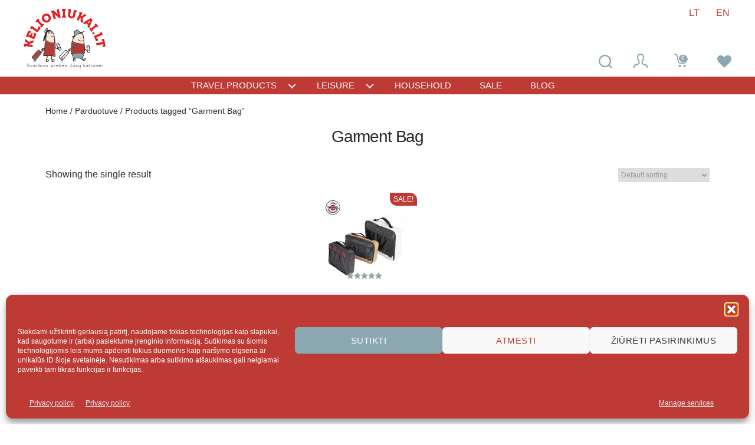

--- FILE ---
content_type: text/html; charset=UTF-8
request_url: https://kelioniukai.lt/en/produkto-zyma/garment-bag/
body_size: 17802
content:
<!DOCTYPE html><html class="no-js" lang="en-US"><head><meta charset="UTF-8"><meta name="viewport" content="width=device-width, initial-scale=1.0"><title>Kelioniukai LT|Garment Bag | Product tags |  Svarbios prekės Jūsų kelionei</title><meta name="description" content='Svarbios prekės Jūsų kelioneiSIZES AND DIMENSIONS: Small cover: 30X20X9 / Large cover: 39X31X10cm Main fabric : 100.0% Polyester (PES), kelioniukai'><meta name="keywords" content="Garment Bag , Product tags , , Svarbios prekės Jūsų kelionei, kelioniukai" /><meta name="author" content="kelioniukai.lt"><meta name="web-author" content="webidejos.lt"><link rel="dns-prefetch" href="//ajax.googleapis.com"><link rel="preconnect" href="https://www.google-analytics.com"><link rel="preconnect" href="https://stats.g.doubleclick.net"><link rel="preconnect" href="//www.hey.lt"><link rel="preconnect" href="//connect.facebook.net" crossorigin><link rel="dns-prefetch" href="https://static.addtoany.com"><link rel="dns-prefetch" href="//fonts.gstatic.com"><link rel="dns-prefetch" href="//www.googletagmanager.com/gtag/"><link rel="dns-prefetch" href="/wp-content/plugins/woocommerce/assets/fonts/star.woff" as="font" type="font/woff" crossorigin><link rel="preload" href="/wp-content/themes/twentytwenty-child/fonts/Roboto_Condensed/RobotoCondensed-Regular.woff" as="font" type="font/woff" crossorigin><link rel="dns-prefetch" href="/wp-content/themes/twentytwenty-child/fonts/Roboto_Condensed/RobotoCondensed-Italic.woff" as="font" type="font/woff" crossorigin><link rel="preload" href="/wp-content/themes/twentytwenty-child/fonts/Roboto_Condensed/RobotoCondensed-Bold.woff" as="font" type="font/woff" crossorigin><link rel="dns-prefetch" href="/wp-content/themes/twentytwenty-child/fonts/Roboto_Condensed/RobotoCondensed-BoldItalic.woff" as="font" type="font/woff" crossorigin><link rel="preload" fetchpriority="high" as="image" href="https://kelioniukai.lt/logo.svg"><link rel="preload" fetchpriority="high" as="image" href="/wp-content/uploads/2021/04/prekes-kelionems.webp" type="image/webp"><link rel="profile" href="https://gmpg.org/xfn/11"><title>Garment Bag &#8211; Kelioniukai LT</title><meta name='robots' content='max-image-preview:large' />
 <script id="google_gtagjs-js-consent-mode-data-layer" src="[data-uri]" defer></script> <link rel='dns-prefetch' href='//www.googletagmanager.com' /><link rel='dns-prefetch' href='//cdnjs.cloudflare.com' /><link rel="alternate" type="application/rss+xml" title="Kelioniukai LT &raquo; Feed" href="https://kelioniukai.lt/en/feed/" /><link rel="alternate" type="application/rss+xml" title="Kelioniukai LT &raquo; Comments Feed" href="https://kelioniukai.lt/en/comments/feed/" /><link rel="alternate" type="application/rss+xml" title="Kelioniukai LT &raquo; Garment Bag Tag Feed" href="https://kelioniukai.lt/en/produkto-zyma/garment-bag/feed/" /><link data-optimized="2" rel="stylesheet" href="https://kelioniukai.lt/wp-content/litespeed/css/da776d0b265a3d58466167893eddb0b4.css?ver=b2b65" /><script>var __litespeed_var_0__="94d6f026ed";</script> <link rel='preload' as='font' type='font/woff2' crossorigin='anonymous' id='tinvwl-webfont-font-css' href='https://kelioniukai.lt/wp-content/plugins/ti-woocommerce-wishlist/assets/fonts/tinvwl-webfont.woff2?ver=xu2uyi' media='all' /> <script id="woocommerce-google-analytics-integration-gtag-js-after" src="[data-uri]" defer></script> <script src="https://kelioniukai.lt/wp-includes/js/jquery/jquery.min.js" id="jquery-core-js"></script>  <script src="https://www.googletagmanager.com/gtag/js?id=GT-PZMQLQX3" id="google_gtagjs-js" defer data-deferred="1"></script> <script id="google_gtagjs-js-after" src="[data-uri]" defer></script> <link rel="https://api.w.org/" href="https://kelioniukai.lt/en/wp-json/" /><link rel="alternate" title="JSON" type="application/json" href="https://kelioniukai.lt/en/wp-json/wp/v2/product_tag/982" /><link rel="EditURI" type="application/rsd+xml" title="RSD" href="https://kelioniukai.lt/xmlrpc.php?rsd" /><meta name="generator" content="WordPress 6.9" /><meta name="generator" content="WooCommerce 10.4.3" /><meta name="generator" content="Site Kit by Google 1.170.0" /><link hreflang="lt" href="https://kelioniukai.lt/produkto-zyma/garment-bag/" rel="alternate" /><link hreflang="en" href="https://kelioniukai.lt/en/produkto-zyma/garment-bag/" rel="alternate" /><link hreflang="x-default" href="https://kelioniukai.lt/produkto-zyma/garment-bag/" rel="alternate" /><meta name="generator" content="qTranslate-XT 3.15.2" />
<noscript><style>.woocommerce-product-gallery{ opacity: 1 !important; }</style></noscript><meta name="google-adsense-platform-account" content="ca-host-pub-2644536267352236"><meta name="google-adsense-platform-domain" content="sitekit.withgoogle.com"><link rel="icon" href="https://kelioniukai.lt/wp-content/uploads/2020/04/cropped-kelioniukai-fav-32x32.jpg" sizes="32x32" /><link rel="icon" href="https://kelioniukai.lt/wp-content/uploads/2020/04/cropped-kelioniukai-fav-192x192.jpg" sizes="192x192" /><link rel="apple-touch-icon" href="https://kelioniukai.lt/wp-content/uploads/2020/04/cropped-kelioniukai-fav-180x180.jpg" /><meta name="msapplication-TileImage" content="https://kelioniukai.lt/wp-content/uploads/2020/04/cropped-kelioniukai-fav-270x270.jpg" /> <script>//   (function(i,s,o,g,r,a,m){i['GoogleAnalyticsObject']=r;i[r]=i[r]||function(){
		//   (i[r].q=i[r].q||[]).push(arguments)},i[r].l=1*new Date();a=s.createElement(o),
		//   m=s.getElementsByTagName(o)[0];a.async=1;a.src=g;m.parentNode.insertBefore(a,m)
		//   })(window,document,'script','https://www.google-analytics.com/analytics.js','ga');
		//   ga('create', 'UA-92432717-1', 'auto');
		//   ga('send', 'pageview');</script> <meta name="B-verify" content="fe02345e9ebf349eb42fa8d52f8cea5e573a8f25" /><meta name="facebook-domain-verification" content="i0uc8ydm62t9nyt5e0hase3fz05xhv" /></head><body class="archive tax-product_tag term-garment-bag term-982 custom-background wp-custom-logo wp-embed-responsive wp-theme-twentytwenty wp-child-theme-twentytwenty-child theme-twentytwenty woocommerce woocommerce-page woocommerce-no-js tinvwl-theme-style enable-search-modal has-no-pagination showing-comments hide-avatars footer-top-visible"><a class="skip-link screen-reader-text" href="#site-content">Skip to the content</a><header id="site-header" class="header-footer-group" role="banner"><div class="header-inner section-inner"><div class="header-titles-wrapper"><div class="header-titles"><div class="site-logo faux-heading"><a href="https://kelioniukai.lt/" class="custom-logo-link" rel="home" aria-current="page"><img data-lazyloaded="1" src="[data-uri]" width="139" height="90" data-src="/logo.svg" class="custom-logo" alt="logo kelioniukai.lt"></a><span class="screen-reader-text">Kelioniukai LT</span></div><div class="site-description">Svarbios prekės Jūsų kelionei</div></div><button class="toggle nav-toggle mobile-nav-toggle" data-toggle-target=".menu-modal" data-toggle-body-class="showing-menu-modal" aria-expanded="false" data-set-focus=".close-nav-toggle">
<span class="toggle-inner">
<span class="toggle-icon">
<svg class="svg-icon" aria-hidden="true" role="img" focusable="false" xmlns="http://www.w3.org/2000/svg" width="26" height="7" viewBox="0 0 26 7"><path fill-rule="evenodd" d="M332.5,45 C330.567003,45 329,43.4329966 329,41.5 C329,39.5670034 330.567003,38 332.5,38 C334.432997,38 336,39.5670034 336,41.5 C336,43.4329966 334.432997,45 332.5,45 Z M342,45 C340.067003,45 338.5,43.4329966 338.5,41.5 C338.5,39.5670034 340.067003,38 342,38 C343.932997,38 345.5,39.5670034 345.5,41.5 C345.5,43.4329966 343.932997,45 342,45 Z M351.5,45 C349.567003,45 348,43.4329966 348,41.5 C348,39.5670034 349.567003,38 351.5,38 C353.432997,38 355,39.5670034 355,41.5 C355,43.4329966 353.432997,45 351.5,45 Z" transform="translate(-329 -38)" /></svg>						</span>
<span class="toggle-text">Menu</span>
</span>
</button></div><div class="header-navigation-wrapper"><nav class="primary-menu-wrapper" aria-label="Horizontal" role="navigation"><ul class="primary-menu reset-list-style"><li id="menu-item-25058" class="menu-item menu-item-type-custom menu-item-object-custom menu-item-has-children menu-item-25058"><a href="#travel-products">Travel products</a><span class="icon"></span><ul class="sub-menu"><li id="menu-item-25049" class="menu-item menu-item-type-taxonomy menu-item-object-product_cat menu-item-25049"><a href="https://kelioniukai.lt/en/katalogas/rankinis-bagazas/">Cabin luggage</a></li><li id="menu-item-25050" class="menu-item menu-item-type-taxonomy menu-item-object-product_cat menu-item-25050"><a href="https://kelioniukai.lt/en/katalogas/technika/">Electronics</a></li><li id="menu-item-25048" class="menu-item menu-item-type-taxonomy menu-item-object-product_cat menu-item-25048"><a href="https://kelioniukai.lt/en/katalogas/deklai/">Travel Organizers</a></li></ul></li><li id="menu-item-25059" class="menu-item menu-item-type-custom menu-item-object-custom menu-item-has-children menu-item-25059"><a href="#leisure">Leisure</a><span class="icon"></span><ul class="sub-menu"><li id="menu-item-25051" class="menu-item menu-item-type-taxonomy menu-item-object-product_cat menu-item-25051"><a href="https://kelioniukai.lt/en/katalogas/laisvalaikiui/svarbus-priedai/">Essentials</a></li><li id="menu-item-25061" class="menu-item menu-item-type-taxonomy menu-item-object-product_cat menu-item-25061"><a href="https://kelioniukai.lt/en/katalogas/laisvalaikiui/dovanu-idejos/">Gift</a></li></ul></li><li id="menu-item-25040" class="menu-item menu-item-type-taxonomy menu-item-object-product_cat menu-item-25040"><a href="https://kelioniukai.lt/en/katalogas/namu-prekes/">Household</a></li><li id="menu-item-2472" class="menu-item menu-item-type-taxonomy menu-item-object-product_cat menu-item-2472"><a href="https://kelioniukai.lt/en/katalogas/ispardavimas/">Sale</a></li><li id="menu-item-2473" class="menu-item menu-item-type-taxonomy menu-item-object-category menu-item-2473"><a href="https://kelioniukai.lt/en/info/straipsniai/">blog</a></li></ul></nav></div></div></header><div class="menu-modal cover-modal header-footer-group" data-modal-target-string=".menu-modal"><div class="menu-modal-inner modal-inner"><div class="menu-wrapper section-inner"><div class="menu-top"><button class="toggle close-nav-toggle fill-children-current-color" data-toggle-target=".menu-modal" data-toggle-body-class="showing-menu-modal" aria-expanded="false" data-set-focus=".menu-modal">
<span class="toggle-text">Close Menu</span>
<svg class="svg-icon" aria-hidden="true" role="img" focusable="false" xmlns="http://www.w3.org/2000/svg" width="16" height="16" viewBox="0 0 16 16"><polygon fill="" fill-rule="evenodd" points="6.852 7.649 .399 1.195 1.445 .149 7.899 6.602 14.352 .149 15.399 1.195 8.945 7.649 15.399 14.102 14.352 15.149 7.899 8.695 1.445 15.149 .399 14.102" /></svg>				</button><nav class="mobile-menu" aria-label="Mobile" role="navigation"><ul class="modal-menu reset-list-style"><li class="menu-item menu-item-type-custom menu-item-object-custom menu-item-has-children menu-item-25058"><div class="ancestor-wrapper"><a href="#travel-products">Travel products</a><button class="toggle sub-menu-toggle fill-children-current-color" data-toggle-target=".menu-modal .menu-item-25058 > .sub-menu" data-toggle-type="slidetoggle" data-toggle-duration="250" aria-expanded="false"><span class="screen-reader-text">Show sub menu</span><svg class="svg-icon" aria-hidden="true" role="img" focusable="false" xmlns="http://www.w3.org/2000/svg" width="20" height="12" viewBox="0 0 20 12"><polygon fill="" fill-rule="evenodd" points="1319.899 365.778 1327.678 358 1329.799 360.121 1319.899 370.021 1310 360.121 1312.121 358" transform="translate(-1310 -358)" /></svg></button></div><ul class="sub-menu"><li class="menu-item menu-item-type-taxonomy menu-item-object-product_cat menu-item-25049"><div class="ancestor-wrapper"><a href="https://kelioniukai.lt/en/katalogas/rankinis-bagazas/">Cabin luggage</a></div></li><li class="menu-item menu-item-type-taxonomy menu-item-object-product_cat menu-item-25050"><div class="ancestor-wrapper"><a href="https://kelioniukai.lt/en/katalogas/technika/">Electronics</a></div></li><li class="menu-item menu-item-type-taxonomy menu-item-object-product_cat menu-item-25048"><div class="ancestor-wrapper"><a href="https://kelioniukai.lt/en/katalogas/deklai/">Travel Organizers</a></div></li></ul></li><li class="menu-item menu-item-type-custom menu-item-object-custom menu-item-has-children menu-item-25059"><div class="ancestor-wrapper"><a href="#leisure">Leisure</a><button class="toggle sub-menu-toggle fill-children-current-color" data-toggle-target=".menu-modal .menu-item-25059 > .sub-menu" data-toggle-type="slidetoggle" data-toggle-duration="250" aria-expanded="false"><span class="screen-reader-text">Show sub menu</span><svg class="svg-icon" aria-hidden="true" role="img" focusable="false" xmlns="http://www.w3.org/2000/svg" width="20" height="12" viewBox="0 0 20 12"><polygon fill="" fill-rule="evenodd" points="1319.899 365.778 1327.678 358 1329.799 360.121 1319.899 370.021 1310 360.121 1312.121 358" transform="translate(-1310 -358)" /></svg></button></div><ul class="sub-menu"><li class="menu-item menu-item-type-taxonomy menu-item-object-product_cat menu-item-25051"><div class="ancestor-wrapper"><a href="https://kelioniukai.lt/en/katalogas/laisvalaikiui/svarbus-priedai/">Essentials</a></div></li><li class="menu-item menu-item-type-taxonomy menu-item-object-product_cat menu-item-25061"><div class="ancestor-wrapper"><a href="https://kelioniukai.lt/en/katalogas/laisvalaikiui/dovanu-idejos/">Gift</a></div></li></ul></li><li class="menu-item menu-item-type-taxonomy menu-item-object-product_cat menu-item-25040"><div class="ancestor-wrapper"><a href="https://kelioniukai.lt/en/katalogas/namu-prekes/">Household</a></div></li><li class="menu-item menu-item-type-taxonomy menu-item-object-product_cat menu-item-2472"><div class="ancestor-wrapper"><a href="https://kelioniukai.lt/en/katalogas/ispardavimas/">Sale</a></div></li><li class="menu-item menu-item-type-taxonomy menu-item-object-category menu-item-2473"><div class="ancestor-wrapper"><a href="https://kelioniukai.lt/en/info/straipsniai/">blog</a></div></li></ul></nav></div><div class="menu-bottom"><nav aria-label="Expanded Social links" role="navigation"><ul class="social-menu reset-list-style social-icons fill-children-current-color"><li id="menu-item-25046" class="menu-item menu-item-type-custom menu-item-object-custom menu-item-25046"><a href="https://www.facebook.com/kelioniuprekes/"><span class="screen-reader-text">facebook</span><svg class="svg-icon" aria-hidden="true" role="img" focusable="false" width="24" height="24" viewBox="0 0 24 24" xmlns="http://www.w3.org/2000/svg"><path d="M12 2C6.5 2 2 6.5 2 12c0 5 3.7 9.1 8.4 9.9v-7H7.9V12h2.5V9.8c0-2.5 1.5-3.9 3.8-3.9 1.1 0 2.2.2 2.2.2v2.5h-1.3c-1.2 0-1.6.8-1.6 1.6V12h2.8l-.4 2.9h-2.3v7C18.3 21.1 22 17 22 12c0-5.5-4.5-10-10-10z"></path></svg></a></li><li id="menu-item-25047" class="menu-item menu-item-type-custom menu-item-object-custom menu-item-25047"><a href="https://www.instagram.com/kelioniukas/"><span class="screen-reader-text">Instagram</span><svg class="svg-icon" aria-hidden="true" role="img" focusable="false" width="24" height="24" viewBox="0 0 24 24" xmlns="http://www.w3.org/2000/svg"><path d="M12,4.622c2.403,0,2.688,0.009,3.637,0.052c0.877,0.04,1.354,0.187,1.671,0.31c0.42,0.163,0.72,0.358,1.035,0.673 c0.315,0.315,0.51,0.615,0.673,1.035c0.123,0.317,0.27,0.794,0.31,1.671c0.043,0.949,0.052,1.234,0.052,3.637 s-0.009,2.688-0.052,3.637c-0.04,0.877-0.187,1.354-0.31,1.671c-0.163,0.42-0.358,0.72-0.673,1.035 c-0.315,0.315-0.615,0.51-1.035,0.673c-0.317,0.123-0.794,0.27-1.671,0.31c-0.949,0.043-1.233,0.052-3.637,0.052 s-2.688-0.009-3.637-0.052c-0.877-0.04-1.354-0.187-1.671-0.31c-0.42-0.163-0.72-0.358-1.035-0.673 c-0.315-0.315-0.51-0.615-0.673-1.035c-0.123-0.317-0.27-0.794-0.31-1.671C4.631,14.688,4.622,14.403,4.622,12 s0.009-2.688,0.052-3.637c0.04-0.877,0.187-1.354,0.31-1.671c0.163-0.42,0.358-0.72,0.673-1.035 c0.315-0.315,0.615-0.51,1.035-0.673c0.317-0.123,0.794-0.27,1.671-0.31C9.312,4.631,9.597,4.622,12,4.622 M12,3 C9.556,3,9.249,3.01,8.289,3.054C7.331,3.098,6.677,3.25,6.105,3.472C5.513,3.702,5.011,4.01,4.511,4.511 c-0.5,0.5-0.808,1.002-1.038,1.594C3.25,6.677,3.098,7.331,3.054,8.289C3.01,9.249,3,9.556,3,12c0,2.444,0.01,2.751,0.054,3.711 c0.044,0.958,0.196,1.612,0.418,2.185c0.23,0.592,0.538,1.094,1.038,1.594c0.5,0.5,1.002,0.808,1.594,1.038 c0.572,0.222,1.227,0.375,2.185,0.418C9.249,20.99,9.556,21,12,21s2.751-0.01,3.711-0.054c0.958-0.044,1.612-0.196,2.185-0.418 c0.592-0.23,1.094-0.538,1.594-1.038c0.5-0.5,0.808-1.002,1.038-1.594c0.222-0.572,0.375-1.227,0.418-2.185 C20.99,14.751,21,14.444,21,12s-0.01-2.751-0.054-3.711c-0.044-0.958-0.196-1.612-0.418-2.185c-0.23-0.592-0.538-1.094-1.038-1.594 c-0.5-0.5-1.002-0.808-1.594-1.038c-0.572-0.222-1.227-0.375-2.185-0.418C14.751,3.01,14.444,3,12,3L12,3z M12,7.378 c-2.552,0-4.622,2.069-4.622,4.622S9.448,16.622,12,16.622s4.622-2.069,4.622-4.622S14.552,7.378,12,7.378z M12,15 c-1.657,0-3-1.343-3-3s1.343-3,3-3s3,1.343,3,3S13.657,15,12,15z M16.804,6.116c-0.596,0-1.08,0.484-1.08,1.08 s0.484,1.08,1.08,1.08c0.596,0,1.08-0.484,1.08-1.08S17.401,6.116,16.804,6.116z"></path></svg></a></li></ul></nav></div></div></div></div><section id="primary" class="content-area"><main id="main" class="site-main"><nav class="woocommerce-breadcrumb" aria-label="Breadcrumb"><a href="https://kelioniukai.lt/en">Home</a>&nbsp;&#47;&nbsp;<a href="https://kelioniukai.lt/en/parduotuve/">Parduotuvė</a>&nbsp;&#47;&nbsp;Products tagged &ldquo;Garment Bag&rdquo;</nav><header class="woocommerce-products-header"><h1 class="woocommerce-products-header__title page-title">Garment Bag</h1></header><div class="woocommerce-notices-wrapper"></div><p class="woocommerce-result-count" role="alert" aria-relevant="all" >
Showing the single result</p><form class="woocommerce-ordering" method="get">
<select
name="orderby"
class="orderby"
aria-label="Shop order"
><option value="menu_order"  selected='selected'>Default sorting</option><option value="popularity" >Sort by popularity</option><option value="rating" >Sort by average rating</option><option value="date" >Sort by latest</option><option value="price" >Sort by price: low to high</option><option value="price-desc" >Sort by price: high to low</option>
</select>
<input type="hidden" name="paged" value="1" /></form><ul class="products columns-5"><li class="product type-product post-24565 status-publish first onbackorder product_cat-deklai product_tag-bagazo-maisai-drabuziams product_tag-garment-bag product_tag-kelioninis-drabuziu-maisas product_tag-lagamino-drabuziu-maisas has-post-thumbnail sale shipping-taxable purchasable product-type-simple">
<a href="https://kelioniukai.lt/en/parduotuve/bagazo-maisai-drabuziams/" class="woocommerce-LoopProduct-link woocommerce-loop-product__link">
<span class="onsale">Sale!</span>
<img data-lazyloaded="1" src="[data-uri]" width="160" height="160" data-src="https://kelioniukai.lt/wp-content/uploads/2020/07/Bagazo-maisai-drabuziams-160x160.jpg" class="attachment-woocommerce_thumbnail size-woocommerce_thumbnail" alt="Bagazo maisai drabuziams" decoding="async" data-srcset="https://kelioniukai.lt/wp-content/uploads/2020/07/Bagazo-maisai-drabuziams-160x160.jpg 160w, https://kelioniukai.lt/wp-content/uploads/2020/07/Bagazo-maisai-drabuziams-80x80.jpg 80w, https://kelioniukai.lt/wp-content/uploads/2020/07/Bagazo-maisai-drabuziams-480x480.jpg 480w, https://kelioniukai.lt/wp-content/uploads/2020/07/Bagazo-maisai-drabuziams-300x300.jpg 300w, https://kelioniukai.lt/wp-content/uploads/2020/07/Bagazo-maisai-drabuziams-200x200.jpg 200w, https://kelioniukai.lt/wp-content/uploads/2020/07/Bagazo-maisai-drabuziams-380x380.jpg 380w, https://kelioniukai.lt/wp-content/uploads/2020/07/Bagazo-maisai-drabuziams.jpg 600w" data-sizes="(max-width: 160px) 100vw, 160px" /><h2 class="woocommerce-loop-product__title">Garment Bag`s Set</h2><div class="star-rating" role="img" aria-label="Rated 5.00 out of 5"><span style="width:100%">Rated <strong class="rating">5.00</strong> out of 5</span></div>
<span class="price"><del aria-hidden="true"><span class="woocommerce-Price-amount amount"><bdi>14,20<span class="woocommerce-Price-currencySymbol">&euro;</span></bdi></span></del> <span class="screen-reader-text">Original price was: 14,20&euro;.</span><ins aria-hidden="true"><span class="woocommerce-Price-amount amount"><bdi>13,10<span class="woocommerce-Price-currencySymbol">&euro;</span></bdi></span></ins><span class="screen-reader-text">Current price is: 13,10&euro;.</span></span>
</a><a href="/en/produkto-zyma/garment-bag/?add-to-cart=24565" aria-describedby="woocommerce_loop_add_to_cart_link_describedby_24565" data-quantity="1" class="button product_type_simple add_to_cart_button ajax_add_to_cart" data-product_id="24565" data-product_sku="GBS" aria-label="Add to cart: &ldquo;Garment Bag`s Set&rdquo;" rel="nofollow" data-success_message="&ldquo;Garment Bag`s Set&rdquo; has been added to your cart" role="button">Add to cart</a>	<span id="woocommerce_loop_add_to_cart_link_describedby_24565" class="screen-reader-text">
</span><div class="tinv-wraper woocommerce tinv-wishlist tinvwl-after-add-to-cart tinvwl-loop-button-wrapper tinvwl-woocommerce_after_shop_loop_item"
data-tinvwl_product_id="24565"><div class="tinv-wishlist-clear"></div><a role="button" tabindex="0" name="prideti-prie-dominanciu" aria-label="Pridėti prie dominančių" class="tinvwl_add_to_wishlist_button tinvwl-icon-heart  tinvwl-position-after tinvwl-loop" data-tinv-wl-list="[]" data-tinv-wl-product="24565" data-tinv-wl-productvariation="0" data-tinv-wl-productvariations="[]" data-tinv-wl-producttype="simple" data-tinv-wl-action="add"><span class="tinvwl_add_to_wishlist-text">Pridėti prie dominančių</span></a><div class="tinv-wishlist-clear"></div><div
class="tinvwl-tooltip">Pridėti prie dominančių</div></div></li></ul></main></section><div class="footer-nav-widgets-wrapper header-footer-group"><div class="footer-inner section-inner"><aside class="footer-widgets-outer-wrapper" role="complementary"><div class="footer-widgets-wrapper"><div class="footer-widgets column-one grid-item"><div class="widget widget_text"><div class="widget-content"><h2 class="widget-title subheading heading-size-3">Contacts</h2><div class="textwidget"><h4>MB Kelioniukai LT</h4><p>Reg. No.: <strong>306297885</strong></p><p>Address: <strong>Girulių g. 20 Vilnius 12123 </br> Lithuania </strong></p><p>Phone: <a title="Pagalba telefonu" href="tel:+37068337003"><strong>370 683 37 003</strong></a></p><p>Email: <a title="Pagalba el. paštu" href="mailto:pagalba@kelioniukai.lt"><strong>pagalba<span style="display: none;">-help</span>@kelioniukai.lt</strong></a></p></div></div></div></div><div class="footer-widgets column-two grid-item"><div class="widget widget_nav_menu"><div class="widget-content"><h2 class="widget-title subheading heading-size-3">(LT) Informacija</h2><nav class="menu-apatinis-container" aria-label="(LT) Informacija"><ul id="menu-apatinis" class="menu"><li id="menu-item-162" class="menu-item menu-item-type-post_type menu-item-object-page menu-item-162"><a href="https://kelioniukai.lt/en/kontaktai/">Kontaktai</a></li><li id="menu-item-163" class="menu-item menu-item-type-post_type menu-item-object-page menu-item-163"><a href="https://kelioniukai.lt/en/taisykles/">Taisyklės</a></li><li id="menu-item-2167" class="menu-item menu-item-type-post_type menu-item-object-page menu-item-2167"><a href="https://kelioniukai.lt/en/kaip-apmoketi/">Kaip apmokėti?</a></li><li id="menu-item-164" class="menu-item menu-item-type-post_type menu-item-object-page menu-item-164"><a href="https://kelioniukai.lt/en/pristatymas/">Pristatymas</a></li><li id="menu-item-2152" class="menu-item menu-item-type-post_type menu-item-object-page menu-item-privacy-policy menu-item-2152"><a rel="privacy-policy" href="https://kelioniukai.lt/en/privatumo-politika/">Privatumo politika</a></li></ul></nav></div></div><div class="widget widget_nav_menu"><div class="widget-content"><h2 class="widget-title subheading heading-size-3">(LT) Meniu</h2><nav class="menu-kelioniukai-container" aria-label="(LT) Meniu"><ul id="menu-kelioniukai-2" class="menu"><li class="menu-item menu-item-type-custom menu-item-object-custom menu-item-has-children menu-item-25058"><a href="#travel-products">Travel products</a><ul class="sub-menu"><li class="menu-item menu-item-type-taxonomy menu-item-object-product_cat menu-item-25049"><a href="https://kelioniukai.lt/en/katalogas/rankinis-bagazas/">Cabin luggage</a></li><li class="menu-item menu-item-type-taxonomy menu-item-object-product_cat menu-item-25050"><a href="https://kelioniukai.lt/en/katalogas/technika/">Electronics</a></li><li class="menu-item menu-item-type-taxonomy menu-item-object-product_cat menu-item-25048"><a href="https://kelioniukai.lt/en/katalogas/deklai/">Travel Organizers</a></li></ul></li><li class="menu-item menu-item-type-custom menu-item-object-custom menu-item-has-children menu-item-25059"><a href="#leisure">Leisure</a><ul class="sub-menu"><li class="menu-item menu-item-type-taxonomy menu-item-object-product_cat menu-item-25051"><a href="https://kelioniukai.lt/en/katalogas/laisvalaikiui/svarbus-priedai/">Essentials</a></li><li class="menu-item menu-item-type-taxonomy menu-item-object-product_cat menu-item-25061"><a href="https://kelioniukai.lt/en/katalogas/laisvalaikiui/dovanu-idejos/">Gift</a></li></ul></li><li class="menu-item menu-item-type-taxonomy menu-item-object-product_cat menu-item-25040"><a href="https://kelioniukai.lt/en/katalogas/namu-prekes/">Household</a></li><li class="menu-item menu-item-type-taxonomy menu-item-object-product_cat menu-item-2472"><a href="https://kelioniukai.lt/en/katalogas/ispardavimas/">Sale</a></li><li class="menu-item menu-item-type-taxonomy menu-item-object-category menu-item-2473"><a href="https://kelioniukai.lt/en/info/straipsniai/">blog</a></li></ul></nav></div></div></div></div></aside><nav aria-label="Social links" class="footer-social-wrapper"><ul class="social-menu footer-social reset-list-style social-icons fill-children-current-color"><li class="menu-item menu-item-type-custom menu-item-object-custom menu-item-25046"><a href="https://www.facebook.com/kelioniuprekes/"><span class="screen-reader-text">facebook</span><svg class="svg-icon" aria-hidden="true" role="img" focusable="false" width="24" height="24" viewBox="0 0 24 24" xmlns="http://www.w3.org/2000/svg"><path d="M12 2C6.5 2 2 6.5 2 12c0 5 3.7 9.1 8.4 9.9v-7H7.9V12h2.5V9.8c0-2.5 1.5-3.9 3.8-3.9 1.1 0 2.2.2 2.2.2v2.5h-1.3c-1.2 0-1.6.8-1.6 1.6V12h2.8l-.4 2.9h-2.3v7C18.3 21.1 22 17 22 12c0-5.5-4.5-10-10-10z"></path></svg></a></li><li class="menu-item menu-item-type-custom menu-item-object-custom menu-item-25047"><a href="https://www.instagram.com/kelioniukas/"><span class="screen-reader-text">Instagram</span><svg class="svg-icon" aria-hidden="true" role="img" focusable="false" width="24" height="24" viewBox="0 0 24 24" xmlns="http://www.w3.org/2000/svg"><path d="M12,4.622c2.403,0,2.688,0.009,3.637,0.052c0.877,0.04,1.354,0.187,1.671,0.31c0.42,0.163,0.72,0.358,1.035,0.673 c0.315,0.315,0.51,0.615,0.673,1.035c0.123,0.317,0.27,0.794,0.31,1.671c0.043,0.949,0.052,1.234,0.052,3.637 s-0.009,2.688-0.052,3.637c-0.04,0.877-0.187,1.354-0.31,1.671c-0.163,0.42-0.358,0.72-0.673,1.035 c-0.315,0.315-0.615,0.51-1.035,0.673c-0.317,0.123-0.794,0.27-1.671,0.31c-0.949,0.043-1.233,0.052-3.637,0.052 s-2.688-0.009-3.637-0.052c-0.877-0.04-1.354-0.187-1.671-0.31c-0.42-0.163-0.72-0.358-1.035-0.673 c-0.315-0.315-0.51-0.615-0.673-1.035c-0.123-0.317-0.27-0.794-0.31-1.671C4.631,14.688,4.622,14.403,4.622,12 s0.009-2.688,0.052-3.637c0.04-0.877,0.187-1.354,0.31-1.671c0.163-0.42,0.358-0.72,0.673-1.035 c0.315-0.315,0.615-0.51,1.035-0.673c0.317-0.123,0.794-0.27,1.671-0.31C9.312,4.631,9.597,4.622,12,4.622 M12,3 C9.556,3,9.249,3.01,8.289,3.054C7.331,3.098,6.677,3.25,6.105,3.472C5.513,3.702,5.011,4.01,4.511,4.511 c-0.5,0.5-0.808,1.002-1.038,1.594C3.25,6.677,3.098,7.331,3.054,8.289C3.01,9.249,3,9.556,3,12c0,2.444,0.01,2.751,0.054,3.711 c0.044,0.958,0.196,1.612,0.418,2.185c0.23,0.592,0.538,1.094,1.038,1.594c0.5,0.5,1.002,0.808,1.594,1.038 c0.572,0.222,1.227,0.375,2.185,0.418C9.249,20.99,9.556,21,12,21s2.751-0.01,3.711-0.054c0.958-0.044,1.612-0.196,2.185-0.418 c0.592-0.23,1.094-0.538,1.594-1.038c0.5-0.5,0.808-1.002,1.038-1.594c0.222-0.572,0.375-1.227,0.418-2.185 C20.99,14.751,21,14.444,21,12s-0.01-2.751-0.054-3.711c-0.044-0.958-0.196-1.612-0.418-2.185c-0.23-0.592-0.538-1.094-1.038-1.594 c-0.5-0.5-1.002-0.808-1.594-1.038c-0.572-0.222-1.227-0.375-2.185-0.418C14.751,3.01,14.444,3,12,3L12,3z M12,7.378 c-2.552,0-4.622,2.069-4.622,4.622S9.448,16.622,12,16.622s4.622-2.069,4.622-4.622S14.552,7.378,12,7.378z M12,15 c-1.657,0-3-1.343-3-3s1.343-3,3-3s3,1.343,3,3S13.657,15,12,15z M16.804,6.116c-0.596,0-1.08,0.484-1.08,1.08 s0.484,1.08,1.08,1.08c0.596,0,1.08-0.484,1.08-1.08S17.401,6.116,16.804,6.116z"></path></svg></a></li></ul></nav></div></div><footer id="site-footer" role="contentinfo" class="header-footer-group"><div class="section-inner"><div class="footer-credits"><p class="footer-copyright">&copy;<a href="https://kelioniukai.lt/en/">Kelioniukai LT</a> | 2016-
2026</p><p class="created-by-webidejos">
<a href="http://webidejos.lt/" title="Tinklapių kūrimas - webidejos.lt" target="_blank" rel="noopener nofollow">Tinklapių kūrimas:webidejos.lt</a></p><div class="skaitiklis"> <script language="javascript" type="text/javascript">var _hey_lt_w = "", _hey_lt_h = "", _hey_lt_c = "";</script> <script language="javascript1.2" type="text/javascript">_hey_lt_w = screen.width; _hey_lt_h = screen.height; _hey_lt_c = navigator.appName.indexOf("Microsoft") >= 0 ? screen.colorDepth : screen.pixelDepth;</script> <script language="javascript" type="text/javascript">document.write('<a target="_blank" rel="noopener" href="http://www.hey.lt/details.php?id=kelioniukai" class="skaitiklis"><img class="skaitiklis" width=88 height=31 border=0 src="//www.hey.lt/count.php?id=kelioniukai&width=" + _hey_lt_w + "&height=" + _hey_lt_h + "&color=" + _hey_lt_c + "&referer=" + escape(document.referrer) + "" alt="Hey.lt - Nemokamas lankytojų skaitliukas"><\/a>');</script> <noscript>
<a target="_blank" rel="noopener" href="http://www.hey.lt/details.php?id=kelioniukai"><img width=88 height=31 border=0 src="//www.hey.lt/count.php?id=kelioniukai" alt="Hey.lt - Nemokamas lankytojų skaitliukas"></a>
</noscript></div></div></div></footer> <script type="speculationrules">{"prefetch":[{"source":"document","where":{"and":[{"href_matches":"/en/*"},{"not":{"href_matches":["/wp-*.php","/wp-admin/*","/wp-content/uploads/*","/wp-content/*","/wp-content/plugins/*","/wp-content/themes/twentytwenty-child/*","/wp-content/themes/twentytwenty/*","/en/*\\?(.+)"]}},{"not":{"selector_matches":"a[rel~=\"nofollow\"]"}},{"not":{"selector_matches":".no-prefetch, .no-prefetch a"}}]},"eagerness":"conservative"}]}</script> <div id="cmplz-cookiebanner-container"><div class="cmplz-cookiebanner cmplz-hidden banner-1 banner-a optin cmplz-bottom cmplz-categories-type-view-preferences" aria-modal="true" data-nosnippet="true" role="dialog" aria-live="polite" aria-labelledby="cmplz-header-1-optin" aria-describedby="cmplz-message-1-optin"><div class="cmplz-header"><div class="cmplz-logo"></div><div class="cmplz-title" id="cmplz-header-1-optin">Koreguoti sutikimą</div><div class="cmplz-close" tabindex="0" role="button" aria-label="Close dialog">
<svg aria-hidden="true" focusable="false" data-prefix="fas" data-icon="times" class="svg-inline--fa fa-times fa-w-11" role="img" xmlns="http://www.w3.org/2000/svg" viewBox="0 0 352 512"><path fill="currentColor" d="M242.72 256l100.07-100.07c12.28-12.28 12.28-32.19 0-44.48l-22.24-22.24c-12.28-12.28-32.19-12.28-44.48 0L176 189.28 75.93 89.21c-12.28-12.28-32.19-12.28-44.48 0L9.21 111.45c-12.28 12.28-12.28 32.19 0 44.48L109.28 256 9.21 356.07c-12.28 12.28-12.28 32.19 0 44.48l22.24 22.24c12.28 12.28 32.2 12.28 44.48 0L176 322.72l100.07 100.07c12.28 12.28 32.2 12.28 44.48 0l22.24-22.24c12.28-12.28 12.28-32.19 0-44.48L242.72 256z"></path></svg></div></div><div class="cmplz-divider cmplz-divider-header"></div><div class="cmplz-body"><div class="cmplz-message" id="cmplz-message-1-optin"><p>Siekdami užtikrinti geriausią patirtį, naudojame tokias technologijas kaip slapukai, kad saugotume ir (arba) pasiektume įrenginio informaciją. Sutikimas su šiomis technologijomis leis mums apdoroti tokius duomenis kaip naršymo elgsena ar unikalūs ID šioje svetainėje. Nesutikimas arba sutikimo atšaukimas gali neigiamai paveikti tam tikras funkcijas ir funkcijas.</p></div><div class="cmplz-categories">
<details class="cmplz-category cmplz-functional" >
<summary>
<span class="cmplz-category-header">
<span class="cmplz-category-title">Funkciniai</span>
<span class='cmplz-always-active'>
<span class="cmplz-banner-checkbox">
<input type="checkbox"
id="cmplz-functional-optin"
data-category="cmplz_functional"
class="cmplz-consent-checkbox cmplz-functional"
size="40"
value="1"/>
<label class="cmplz-label" for="cmplz-functional-optin"><span class="screen-reader-text">Funkciniai</span></label>
</span>
Always active							</span>
<span class="cmplz-icon cmplz-open">
<svg xmlns="http://www.w3.org/2000/svg" viewBox="0 0 448 512"  height="18" ><path d="M224 416c-8.188 0-16.38-3.125-22.62-9.375l-192-192c-12.5-12.5-12.5-32.75 0-45.25s32.75-12.5 45.25 0L224 338.8l169.4-169.4c12.5-12.5 32.75-12.5 45.25 0s12.5 32.75 0 45.25l-192 192C240.4 412.9 232.2 416 224 416z"/></svg>
</span>
</span>
</summary><div class="cmplz-description">
<span class="cmplz-description-functional">Techninis saugojimas arba prieiga yra griežtai būtina teisėtam tikslui – suteikti galimybę naudotis konkrečia paslauga, kurios aiškiai prašo abonentas ar naudotojas, arba vien tam, kad būtų galima perduoti ryšį elektroninių ryšių tinklu.</span></div>
</details><details class="cmplz-category cmplz-preferences" >
<summary>
<span class="cmplz-category-header">
<span class="cmplz-category-title">Pasirinkimai</span>
<span class="cmplz-banner-checkbox">
<input type="checkbox"
id="cmplz-preferences-optin"
data-category="cmplz_preferences"
class="cmplz-consent-checkbox cmplz-preferences"
size="40"
value="1"/>
<label class="cmplz-label" for="cmplz-preferences-optin"><span class="screen-reader-text">Pasirinkimai</span></label>
</span>
<span class="cmplz-icon cmplz-open">
<svg xmlns="http://www.w3.org/2000/svg" viewBox="0 0 448 512"  height="18" ><path d="M224 416c-8.188 0-16.38-3.125-22.62-9.375l-192-192c-12.5-12.5-12.5-32.75 0-45.25s32.75-12.5 45.25 0L224 338.8l169.4-169.4c12.5-12.5 32.75-12.5 45.25 0s12.5 32.75 0 45.25l-192 192C240.4 412.9 232.2 416 224 416z"/></svg>
</span>
</span>
</summary><div class="cmplz-description">
<span class="cmplz-description-preferences">Techninis saugojimas arba prieiga yra būtina teisėtam tikslui – saugoti nuostatas, kurių neprašo abonentas ar naudotojas.</span></div>
</details><details class="cmplz-category cmplz-statistics" >
<summary>
<span class="cmplz-category-header">
<span class="cmplz-category-title">Statistiniai</span>
<span class="cmplz-banner-checkbox">
<input type="checkbox"
id="cmplz-statistics-optin"
data-category="cmplz_statistics"
class="cmplz-consent-checkbox cmplz-statistics"
size="40"
value="1"/>
<label class="cmplz-label" for="cmplz-statistics-optin"><span class="screen-reader-text">Statistiniai</span></label>
</span>
<span class="cmplz-icon cmplz-open">
<svg xmlns="http://www.w3.org/2000/svg" viewBox="0 0 448 512"  height="18" ><path d="M224 416c-8.188 0-16.38-3.125-22.62-9.375l-192-192c-12.5-12.5-12.5-32.75 0-45.25s32.75-12.5 45.25 0L224 338.8l169.4-169.4c12.5-12.5 32.75-12.5 45.25 0s12.5 32.75 0 45.25l-192 192C240.4 412.9 232.2 416 224 416z"/></svg>
</span>
</span>
</summary><div class="cmplz-description">
<span class="cmplz-description-statistics">Techninis saugojimas arba prieiga naudojama tik statistikos tikslais.</span>
<span class="cmplz-description-statistics-anonymous">The technical storage or access that is used exclusively for anonymous statistical purposes. Without a subpoena, voluntary compliance on the part of your Internet Service Provider, or additional records from a third party, information stored or retrieved for this purpose alone cannot usually be used to identify you.</span></div>
</details>
<details class="cmplz-category cmplz-marketing" >
<summary>
<span class="cmplz-category-header">
<span class="cmplz-category-title">Marketingo</span>
<span class="cmplz-banner-checkbox">
<input type="checkbox"
id="cmplz-marketing-optin"
data-category="cmplz_marketing"
class="cmplz-consent-checkbox cmplz-marketing"
size="40"
value="1"/>
<label class="cmplz-label" for="cmplz-marketing-optin"><span class="screen-reader-text">Marketingo</span></label>
</span>
<span class="cmplz-icon cmplz-open">
<svg xmlns="http://www.w3.org/2000/svg" viewBox="0 0 448 512"  height="18" ><path d="M224 416c-8.188 0-16.38-3.125-22.62-9.375l-192-192c-12.5-12.5-12.5-32.75 0-45.25s32.75-12.5 45.25 0L224 338.8l169.4-169.4c12.5-12.5 32.75-12.5 45.25 0s12.5 32.75 0 45.25l-192 192C240.4 412.9 232.2 416 224 416z"/></svg>
</span>
</span>
</summary><div class="cmplz-description">
<span class="cmplz-description-marketing">Techninis saugojimas arba prieiga reikalinga norint sukurti naudotojų profilius, kad būtų galima siųsti reklamą, arba stebėti naudotoją svetainėje arba keliose svetainėse panašiais rinkodaros tikslais.</span></div>
</details></div></div><div class="cmplz-links cmplz-information"><ul><li><a class="cmplz-link cmplz-manage-options cookie-statement" href="#" data-relative_url="#cmplz-manage-consent-container">Manage options</a></li><li><a class="cmplz-link cmplz-manage-third-parties cookie-statement" href="#" data-relative_url="#cmplz-cookies-overview">Manage services</a></li><li><a class="cmplz-link cmplz-manage-vendors tcf cookie-statement" href="#" data-relative_url="#cmplz-tcf-wrapper">Manage {vendor_count} vendors</a></li><li><a class="cmplz-link cmplz-external cmplz-read-more-purposes tcf" target="_blank" rel="noopener noreferrer nofollow" href="https://cookiedatabase.org/tcf/purposes/" aria-label="Read more about TCF purposes on Cookie Database">Read more about these purposes</a></li></ul></div><div class="cmplz-divider cmplz-footer"></div><div class="cmplz-buttons">
<button class="cmplz-btn cmplz-accept">Sutikti</button>
<button class="cmplz-btn cmplz-deny">Atmesti</button>
<button class="cmplz-btn cmplz-view-preferences">Žiūrėti pasirinkimus</button>
<button class="cmplz-btn cmplz-save-preferences">Išsaugoti</button>
<a class="cmplz-btn cmplz-manage-options tcf cookie-statement" href="#" data-relative_url="#cmplz-manage-consent-container">Žiūrėti pasirinkimus</a></div><div class="cmplz-documents cmplz-links"><ul><li><a class="cmplz-link cookie-statement" href="#" data-relative_url="">{title}</a></li><li><a class="cmplz-link privacy-statement" href="#" data-relative_url="">{title}</a></li><li><a class="cmplz-link impressum" href="#" data-relative_url="">{title}</a></li></ul></div></div></div><div id="cmplz-manage-consent" data-nosnippet="true"><button class="cmplz-btn cmplz-hidden cmplz-manage-consent manage-consent-1">Koreguoti</button></div><script type="application/ld+json">{"@context":"https://schema.org/","@type":"BreadcrumbList","itemListElement":[{"@type":"ListItem","position":1,"item":{"name":"Home","@id":"https://kelioniukai.lt/en"}},{"@type":"ListItem","position":2,"item":{"name":"Parduotuv\u0117","@id":"https://kelioniukai.lt/en/parduotuve/"}},{"@type":"ListItem","position":3,"item":{"name":"Products tagged &amp;ldquo;Garment Bag&amp;rdquo;","@id":"https://kelioniukai.lt/en/produkto-zyma/garment-bag/"}}]}</script> <div id="wfspb-top-bar" class="displaying customized bottom_bar"><div class="wfspb-lining-layer"><div id="wfspb-main-content" class="wfspb-message-success"></div></div><div id="wfspb-progress" class="wfsb-style-3 wfsb-hidden"><div class="wfspb-progress-background wfsb-effect-0"><div id="wfspb-current-progress"
data-current_percent="0"><div id="wfspb-label">0%</div></div></div></div></div><div class="wfspb-gift-box">
<img data-lazyloaded="1" src="[data-uri]" data-src="https://kelioniukai.lt/wp-content/plugins/woo-free-shipping-bar/assets/images/free-delivery.png" alt="free-delivery"></div> <script src="https://www.googletagmanager.com/gtag/js?id=G-9QDY2S5QSW" id="google-tag-manager-js" data-wp-strategy="async" defer data-deferred="1"></script> <script id="woocommerce-google-analytics-integration-data-js-after" src="[data-uri]" defer></script> 
<button class="toggle search-toggle mobile-search-toggle" data-toggle-target=".search-modal" data-toggle-body-class="showing-search-modal" data-set-focus=".search-modal .search-field" aria-expanded="false">
<span class="toggle-inner">
<span class="toggle-icon">
<svg class="svg-icon" aria-hidden="true" role="img" focusable="false" xmlns="http://www.w3.org/2000/svg" width="23" height="23" viewBox="0 0 23 23"><path d="M38.710696,48.0601792 L43,52.3494831 L41.3494831,54 L37.0601792,49.710696 C35.2632422,51.1481185 32.9839107,52.0076499 30.5038249,52.0076499 C24.7027226,52.0076499 20,47.3049272 20,41.5038249 C20,35.7027226 24.7027226,31 30.5038249,31 C36.3049272,31 41.0076499,35.7027226 41.0076499,41.5038249 C41.0076499,43.9839107 40.1481185,46.2632422 38.710696,48.0601792 Z M36.3875844,47.1716785 C37.8030221,45.7026647 38.6734666,43.7048964 38.6734666,41.5038249 C38.6734666,36.9918565 35.0157934,33.3341833 30.5038249,33.3341833 C25.9918565,33.3341833 22.3341833,36.9918565 22.3341833,41.5038249 C22.3341833,46.0157934 25.9918565,49.6734666 30.5038249,49.6734666 C32.7048964,49.6734666 34.7026647,48.8030221 36.1716785,47.3875844 C36.2023931,47.347638 36.2360451,47.3092237 36.2726343,47.2726343 C36.3092237,47.2360451 36.347638,47.2023931 36.3875844,47.1716785 Z" transform="translate(-20 -31)" /></svg>			</span>
<span class="toggle-text">Search</span>
</span>
</button><div class="header-toggles hide-no-js"><div id="kalbos"><div class="menu-kalba-container"><ul id="menu-kalba" class="languages"><li id="menu-item-25056" class="qtranxs-lang-menu qtranxs-lang-menu-en menu-item menu-item-type-custom menu-item-object-custom current-menu-parent menu-item-has-children menu-item-25056"><a href="#" title="EN">Language Menu</a><ul class="sub-menu"><li id="menu-item-25057" class="qtranxs-lang-menu-item qtranxs-lang-menu-item-lt menu-item menu-item-type-custom menu-item-object-custom menu-item-25057"><a href="https://kelioniukai.lt/lt/produkto-zyma/garment-bag/">LT</a></li><li class="qtranxs-lang-menu-item qtranxs-lang-menu-item-en menu-item menu-item-type-custom menu-item-object-custom current-menu-item menu-item-25058"><a href="https://kelioniukai.lt/en/produkto-zyma/garment-bag/" aria-current="page">EN</a></li></ul></li></ul></div></div></div><div class="search-modal cover-modal header-footer-group" data-modal-target-string=".search-modal"><div class="search-modal-inner modal-inner"><div class="section-inner"><form role="search" aria-label="Search for:" method="get" class="search-form" action="https://kelioniukai.lt/en/">
<label for="search-form-2">
<span class="screen-reader-text">
Search for:		</span>
<input type="search" id="search-form-2" class="search-field" placeholder="Search &hellip;" value="" name="s" />
</label>
<input type="submit" class="search-submit" value="Search" /></form><button class="toggle search-untoggle close-search-toggle fill-children-current-color" data-toggle-target=".search-modal" data-toggle-body-class="showing-search-modal" data-set-focus=".search-modal .search-field" aria-expanded="false">
<span class="screen-reader-text">Close search</span>
<svg class="svg-icon" aria-hidden="true" role="img" focusable="false" xmlns="http://www.w3.org/2000/svg" width="16" height="16" viewBox="0 0 16 16"><polygon fill="" fill-rule="evenodd" points="6.852 7.649 .399 1.195 1.445 .149 7.899 6.602 14.352 .149 15.399 1.195 8.945 7.649 15.399 14.102 14.352 15.149 7.899 8.695 1.445 15.149 .399 14.102" /></svg>			</button></div></div></div><div class="eshop-menu"><div id="shopping"><div class="toggle-wrapper search-toggle-wrapper">
<button class="toggle search-toggle desktop-search-toggle" data-toggle-target=".search-modal" data-toggle-body-class="showing-search-modal" data-set-focus=".search-modal .search-field" aria-expanded="false">
<span class="toggle-inner">
<svg class="svg-icon" aria-hidden="true" role="img" focusable="false" xmlns="http://www.w3.org/2000/svg" width="23" height="23" viewBox="0 0 23 23"><path d="M38.710696,48.0601792 L43,52.3494831 L41.3494831,54 L37.0601792,49.710696 C35.2632422,51.1481185 32.9839107,52.0076499 30.5038249,52.0076499 C24.7027226,52.0076499 20,47.3049272 20,41.5038249 C20,35.7027226 24.7027226,31 30.5038249,31 C36.3049272,31 41.0076499,35.7027226 41.0076499,41.5038249 C41.0076499,43.9839107 40.1481185,46.2632422 38.710696,48.0601792 Z M36.3875844,47.1716785 C37.8030221,45.7026647 38.6734666,43.7048964 38.6734666,41.5038249 C38.6734666,36.9918565 35.0157934,33.3341833 30.5038249,33.3341833 C25.9918565,33.3341833 22.3341833,36.9918565 22.3341833,41.5038249 C22.3341833,46.0157934 25.9918565,49.6734666 30.5038249,49.6734666 C32.7048964,49.6734666 34.7026647,48.8030221 36.1716785,47.3875844 C36.2023931,47.347638 36.2360451,47.3092237 36.2726343,47.2726343 C36.3092237,47.2360451 36.347638,47.2023931 36.3875844,47.1716785 Z" transform="translate(-20 -31)" /></svg>						<span class="toggle-text"></span></span>
</button></div><div class="paskyra">
<a class="login-to" href="https://kelioniukai.lt/en/paskyra/" title="Log in">
<svg class="uicon icon">
<use xlink:href="#account"></use>
</svg>
<span class="hidden" aria-hidden="true">Log in</span></a></div><div id="kelioniukai-shopping-cart">
<a href="#" class="dropdown-back" data-toggle="dropdown"> <svg class="uicon icon">
<use xlink:href="#minicart"></use>
</svg><div class="basket-item-count" ><span class="cart-items-count count">0</span></div></a><ul class="dropdown-menu dropdown-menu-mini-cart"><li><div class="widget_shopping_cart_content"><p class="woocommerce-mini-cart__empty-message">No products in the cart.</p></div></li></ul></div><div id="kelioniukai-wishlist">
<a href="https://kelioniukai.lt/en/wishlist/"
name=""
aria-label=""
class="wishlist_products_counter top_wishlist-heart top_wishlist- no-txt wishlist-counter-with-products">
<span class="wishlist_products_counter_text"></span>
<span class="wishlist_products_counter_number"></span>
</a></div></div></div><svg width="0" height="0" class="hidden">
<symbol xmlns="http://www.w3.org/2000/svg" viewBox="0 0 26 26" id="minicart">
<path d="M.729.607s-.172.011-.172.956c0 1.034.138 1.042.138 1.042s.475.009 1.05.04c.574.03 1.279.099 1.538.158l.008.002h.008c.347.073.449.16.56.295s.227.38.334.76v.001c.775 2.826 1.819 8.017 2.278 10.368l.002.011.004.01c.233 1.068.643 2.039 1.367 2.777.723.74 1.752 1.18 2.937 1.237l.02.002 8.135.095.021-.002c1.04-.03 1.792-.726 2.205-1.283l.041-.054.033-.061c1.334-2.427 3.008-5.036 4.297-7.602 0 0 .187-.234-.691-.732s-1.096-.166-1.096-.166c-1.203 2.395-2.835 4.953-4.205 7.434-.293.396-.295.456-.645.466l-8.021-.095c-.784-.04-1.236-.262-1.604-.637-.368-.376-.66-.972-.841-1.805-.464-2.373-1.493-7.524-2.309-10.5L6.12 3.32v-.002c-.14-.496-.328-1.022-.719-1.494-.39-.47-.99-.827-1.687-.974C3.147.723 2.463.68 1.852.648A34 34 0 0 0 .729.608m16.189 3.366-1.932 2.015-1.937-2.01-1.15 1.112 1.98 2.055-1.975 2.06 1.157 1.107 1.931-2.015 1.936 2.008 1.152-1.11-1.982-2.054 1.974-2.06zm-6.541 16.25a2.26 2.26 0 0 0-2.25 2.25 2.26 2.26 0 0 0 2.25 2.25 2.26 2.26 0 0 0 2.25-2.25 2.26 2.26 0 0 0-2.25-2.25m8.803 0a2.26 2.26 0 0 0-2.25 2.25 2.26 2.26 0 0 0 2.25 2.25 2.26 2.26 0 0 0 2.25-2.25 2.26 2.26 0 0 0-2.25-2.25"></path>
</symbol>
<symbol xmlns="http://www.w3.org/2000/svg" viewBox="0 0 24 24" id="account">
<path d="M20.822 18.096c-3.439-.794-6.641-1.49-5.09-4.418C20.451 4.766 16.983 0 12 0 6.918 0 3.535 4.949 8.268 13.678c1.598 2.945-1.725 3.641-5.09 4.418C.199 18.784 0 20.239 0 22.759L.005 24H2c0-3.134-.125-3.55 1.838-4.003 2.851-.657 5.543-1.278 6.525-3.456.359-.795.592-2.103-.338-3.815C7.967 8.927 7.447 5.637 8.602 3.7c1.354-2.275 5.426-2.264 6.767-.034 1.15 1.911.639 5.219-1.403 9.076-.91 1.719-.671 3.023-.31 3.814.99 2.167 3.707 2.794 6.584 3.458C22.119 20.45 22 20.896 22 24h1.995L24 22.759c0-2.52-.199-3.975-3.178-4.663"></path>
</symbol>
</svg> <script data-no-optimize="1">window.lazyLoadOptions=Object.assign({},{threshold:300},window.lazyLoadOptions||{});!function(t,e){"object"==typeof exports&&"undefined"!=typeof module?module.exports=e():"function"==typeof define&&define.amd?define(e):(t="undefined"!=typeof globalThis?globalThis:t||self).LazyLoad=e()}(this,function(){"use strict";function e(){return(e=Object.assign||function(t){for(var e=1;e<arguments.length;e++){var n,a=arguments[e];for(n in a)Object.prototype.hasOwnProperty.call(a,n)&&(t[n]=a[n])}return t}).apply(this,arguments)}function o(t){return e({},at,t)}function l(t,e){return t.getAttribute(gt+e)}function c(t){return l(t,vt)}function s(t,e){return function(t,e,n){e=gt+e;null!==n?t.setAttribute(e,n):t.removeAttribute(e)}(t,vt,e)}function i(t){return s(t,null),0}function r(t){return null===c(t)}function u(t){return c(t)===_t}function d(t,e,n,a){t&&(void 0===a?void 0===n?t(e):t(e,n):t(e,n,a))}function f(t,e){et?t.classList.add(e):t.className+=(t.className?" ":"")+e}function _(t,e){et?t.classList.remove(e):t.className=t.className.replace(new RegExp("(^|\\s+)"+e+"(\\s+|$)")," ").replace(/^\s+/,"").replace(/\s+$/,"")}function g(t){return t.llTempImage}function v(t,e){!e||(e=e._observer)&&e.unobserve(t)}function b(t,e){t&&(t.loadingCount+=e)}function p(t,e){t&&(t.toLoadCount=e)}function n(t){for(var e,n=[],a=0;e=t.children[a];a+=1)"SOURCE"===e.tagName&&n.push(e);return n}function h(t,e){(t=t.parentNode)&&"PICTURE"===t.tagName&&n(t).forEach(e)}function a(t,e){n(t).forEach(e)}function m(t){return!!t[lt]}function E(t){return t[lt]}function I(t){return delete t[lt]}function y(e,t){var n;m(e)||(n={},t.forEach(function(t){n[t]=e.getAttribute(t)}),e[lt]=n)}function L(a,t){var o;m(a)&&(o=E(a),t.forEach(function(t){var e,n;e=a,(t=o[n=t])?e.setAttribute(n,t):e.removeAttribute(n)}))}function k(t,e,n){f(t,e.class_loading),s(t,st),n&&(b(n,1),d(e.callback_loading,t,n))}function A(t,e,n){n&&t.setAttribute(e,n)}function O(t,e){A(t,rt,l(t,e.data_sizes)),A(t,it,l(t,e.data_srcset)),A(t,ot,l(t,e.data_src))}function w(t,e,n){var a=l(t,e.data_bg_multi),o=l(t,e.data_bg_multi_hidpi);(a=nt&&o?o:a)&&(t.style.backgroundImage=a,n=n,f(t=t,(e=e).class_applied),s(t,dt),n&&(e.unobserve_completed&&v(t,e),d(e.callback_applied,t,n)))}function x(t,e){!e||0<e.loadingCount||0<e.toLoadCount||d(t.callback_finish,e)}function M(t,e,n){t.addEventListener(e,n),t.llEvLisnrs[e]=n}function N(t){return!!t.llEvLisnrs}function z(t){if(N(t)){var e,n,a=t.llEvLisnrs;for(e in a){var o=a[e];n=e,o=o,t.removeEventListener(n,o)}delete t.llEvLisnrs}}function C(t,e,n){var a;delete t.llTempImage,b(n,-1),(a=n)&&--a.toLoadCount,_(t,e.class_loading),e.unobserve_completed&&v(t,n)}function R(i,r,c){var l=g(i)||i;N(l)||function(t,e,n){N(t)||(t.llEvLisnrs={});var a="VIDEO"===t.tagName?"loadeddata":"load";M(t,a,e),M(t,"error",n)}(l,function(t){var e,n,a,o;n=r,a=c,o=u(e=i),C(e,n,a),f(e,n.class_loaded),s(e,ut),d(n.callback_loaded,e,a),o||x(n,a),z(l)},function(t){var e,n,a,o;n=r,a=c,o=u(e=i),C(e,n,a),f(e,n.class_error),s(e,ft),d(n.callback_error,e,a),o||x(n,a),z(l)})}function T(t,e,n){var a,o,i,r,c;t.llTempImage=document.createElement("IMG"),R(t,e,n),m(c=t)||(c[lt]={backgroundImage:c.style.backgroundImage}),i=n,r=l(a=t,(o=e).data_bg),c=l(a,o.data_bg_hidpi),(r=nt&&c?c:r)&&(a.style.backgroundImage='url("'.concat(r,'")'),g(a).setAttribute(ot,r),k(a,o,i)),w(t,e,n)}function G(t,e,n){var a;R(t,e,n),a=e,e=n,(t=Et[(n=t).tagName])&&(t(n,a),k(n,a,e))}function D(t,e,n){var a;a=t,(-1<It.indexOf(a.tagName)?G:T)(t,e,n)}function S(t,e,n){var a;t.setAttribute("loading","lazy"),R(t,e,n),a=e,(e=Et[(n=t).tagName])&&e(n,a),s(t,_t)}function V(t){t.removeAttribute(ot),t.removeAttribute(it),t.removeAttribute(rt)}function j(t){h(t,function(t){L(t,mt)}),L(t,mt)}function F(t){var e;(e=yt[t.tagName])?e(t):m(e=t)&&(t=E(e),e.style.backgroundImage=t.backgroundImage)}function P(t,e){var n;F(t),n=e,r(e=t)||u(e)||(_(e,n.class_entered),_(e,n.class_exited),_(e,n.class_applied),_(e,n.class_loading),_(e,n.class_loaded),_(e,n.class_error)),i(t),I(t)}function U(t,e,n,a){var o;n.cancel_on_exit&&(c(t)!==st||"IMG"===t.tagName&&(z(t),h(o=t,function(t){V(t)}),V(o),j(t),_(t,n.class_loading),b(a,-1),i(t),d(n.callback_cancel,t,e,a)))}function $(t,e,n,a){var o,i,r=(i=t,0<=bt.indexOf(c(i)));s(t,"entered"),f(t,n.class_entered),_(t,n.class_exited),o=t,i=a,n.unobserve_entered&&v(o,i),d(n.callback_enter,t,e,a),r||D(t,n,a)}function q(t){return t.use_native&&"loading"in HTMLImageElement.prototype}function H(t,o,i){t.forEach(function(t){return(a=t).isIntersecting||0<a.intersectionRatio?$(t.target,t,o,i):(e=t.target,n=t,a=o,t=i,void(r(e)||(f(e,a.class_exited),U(e,n,a,t),d(a.callback_exit,e,n,t))));var e,n,a})}function B(e,n){var t;tt&&!q(e)&&(n._observer=new IntersectionObserver(function(t){H(t,e,n)},{root:(t=e).container===document?null:t.container,rootMargin:t.thresholds||t.threshold+"px"}))}function J(t){return Array.prototype.slice.call(t)}function K(t){return t.container.querySelectorAll(t.elements_selector)}function Q(t){return c(t)===ft}function W(t,e){return e=t||K(e),J(e).filter(r)}function X(e,t){var n;(n=K(e),J(n).filter(Q)).forEach(function(t){_(t,e.class_error),i(t)}),t.update()}function t(t,e){var n,a,t=o(t);this._settings=t,this.loadingCount=0,B(t,this),n=t,a=this,Y&&window.addEventListener("online",function(){X(n,a)}),this.update(e)}var Y="undefined"!=typeof window,Z=Y&&!("onscroll"in window)||"undefined"!=typeof navigator&&/(gle|ing|ro)bot|crawl|spider/i.test(navigator.userAgent),tt=Y&&"IntersectionObserver"in window,et=Y&&"classList"in document.createElement("p"),nt=Y&&1<window.devicePixelRatio,at={elements_selector:".lazy",container:Z||Y?document:null,threshold:300,thresholds:null,data_src:"src",data_srcset:"srcset",data_sizes:"sizes",data_bg:"bg",data_bg_hidpi:"bg-hidpi",data_bg_multi:"bg-multi",data_bg_multi_hidpi:"bg-multi-hidpi",data_poster:"poster",class_applied:"applied",class_loading:"litespeed-loading",class_loaded:"litespeed-loaded",class_error:"error",class_entered:"entered",class_exited:"exited",unobserve_completed:!0,unobserve_entered:!1,cancel_on_exit:!0,callback_enter:null,callback_exit:null,callback_applied:null,callback_loading:null,callback_loaded:null,callback_error:null,callback_finish:null,callback_cancel:null,use_native:!1},ot="src",it="srcset",rt="sizes",ct="poster",lt="llOriginalAttrs",st="loading",ut="loaded",dt="applied",ft="error",_t="native",gt="data-",vt="ll-status",bt=[st,ut,dt,ft],pt=[ot],ht=[ot,ct],mt=[ot,it,rt],Et={IMG:function(t,e){h(t,function(t){y(t,mt),O(t,e)}),y(t,mt),O(t,e)},IFRAME:function(t,e){y(t,pt),A(t,ot,l(t,e.data_src))},VIDEO:function(t,e){a(t,function(t){y(t,pt),A(t,ot,l(t,e.data_src))}),y(t,ht),A(t,ct,l(t,e.data_poster)),A(t,ot,l(t,e.data_src)),t.load()}},It=["IMG","IFRAME","VIDEO"],yt={IMG:j,IFRAME:function(t){L(t,pt)},VIDEO:function(t){a(t,function(t){L(t,pt)}),L(t,ht),t.load()}},Lt=["IMG","IFRAME","VIDEO"];return t.prototype={update:function(t){var e,n,a,o=this._settings,i=W(t,o);{if(p(this,i.length),!Z&&tt)return q(o)?(e=o,n=this,i.forEach(function(t){-1!==Lt.indexOf(t.tagName)&&S(t,e,n)}),void p(n,0)):(t=this._observer,o=i,t.disconnect(),a=t,void o.forEach(function(t){a.observe(t)}));this.loadAll(i)}},destroy:function(){this._observer&&this._observer.disconnect(),K(this._settings).forEach(function(t){I(t)}),delete this._observer,delete this._settings,delete this.loadingCount,delete this.toLoadCount},loadAll:function(t){var e=this,n=this._settings;W(t,n).forEach(function(t){v(t,e),D(t,n,e)})},restoreAll:function(){var e=this._settings;K(e).forEach(function(t){P(t,e)})}},t.load=function(t,e){e=o(e);D(t,e)},t.resetStatus=function(t){i(t)},t}),function(t,e){"use strict";function n(){e.body.classList.add("litespeed_lazyloaded")}function a(){console.log("[LiteSpeed] Start Lazy Load"),o=new LazyLoad(Object.assign({},t.lazyLoadOptions||{},{elements_selector:"[data-lazyloaded]",callback_finish:n})),i=function(){o.update()},t.MutationObserver&&new MutationObserver(i).observe(e.documentElement,{childList:!0,subtree:!0,attributes:!0})}var o,i;t.addEventListener?t.addEventListener("load",a,!1):t.attachEvent("onload",a)}(window,document);</script><script data-optimized="1" src="https://kelioniukai.lt/wp-content/litespeed/js/f027c1bd120b4af2cfb387884c9b2d6b.js?ver=b2b65" defer></script></body><noscript><img height="1" width="1" style="display:none"
src="https://www.facebook.com/tr?id=991813314190204&ev=PageView&noscript=1" /></noscript></html>
<!-- Page optimized by LiteSpeed Cache @2026-01-18 03:02:12 -->

<!-- Page cached by LiteSpeed Cache 7.7 on 2026-01-18 03:02:12 -->